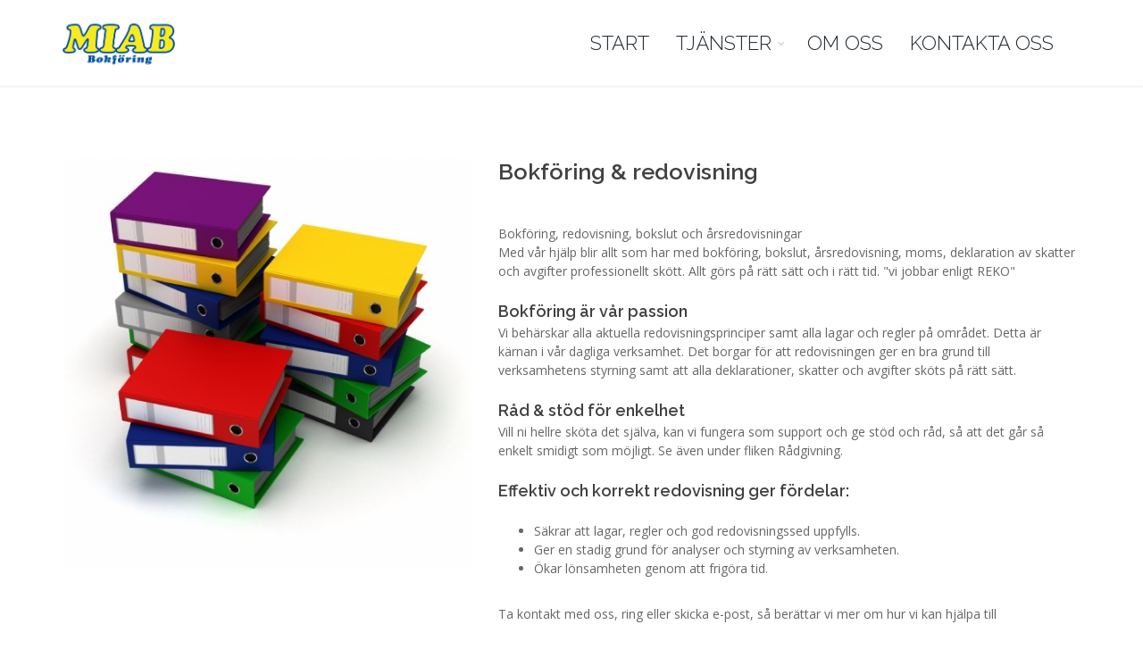

--- FILE ---
content_type: text/html
request_url: https://www.miabbokforing.se/bokforing/index.html
body_size: 8559
content:

<!DOCTYPE html>
<!--[if IE 8]><html class="ie ie8"> <![endif]-->
<!--[if IE 9]><html class="ie ie9"> <![endif]-->
<!--[if gt IE 9]><!-->	
<html> <!--<![endif]-->
	<head>
		<meta charset="utf-8" />
		<title>Bokf&#246;ring & redovisning - professionell hj&#228;lp med bokf&#246;ring, redovisning och rapporter. MIAB Bokf&#246;ring</title>
		<meta name="description" content="Fullst&#228;ndig service och hj&#228;lp med allt som har med bokf&#246;ring och redovisning att g&#246;ra. Bokf&#246;ring &#228;r v&#229;r passion&lt;br&gt;Vi beh&#228;rskar alla aktuella redovisningsprinciper samt alla lagar och regler p&#229; omr&#229;det. Det borgar f&#246;r att redovisningen &lt;br&gt;ger en bra grund till verksamhetens styrning samt att all bokf&#246;ring och alla rapporter sk&#246;ts professionellt." />
		<meta name="keywords" content="" />
		<meta name="robots" content="index,follow" />
		<meta name="googlebot" content="index, follow" />
		<meta name="version" content="1" />
		<meta name="id" content="14" />
		<meta name="viewport" content="width=device-width, maximum-scale=1, initial-scale=1, user-scalable=0" />

		<link href="https://fonts.googleapis.com/css?family=Open+Sans:300,400%7CRaleway:300,400,500,600,700%7CLato:300,400,400italic,600,700" rel="stylesheet" type="text/css" />

		<link href="/assets/plugins/bootstrap/css/bootstrap.min.css" rel="stylesheet" type="text/css" />
		<link href="/assets/plugins/slider.swiper/dist/css/swiper.min.css" rel="stylesheet" type="text/css" />
		
		<link href="assets/plugins/slider.revolution/css/extralayers.css" rel="stylesheet" type="text/css" />
		<link href="assets/plugins/slider.revolution/css/settings.css" rel="stylesheet" type="text/css" />

		<link href="/assets/css/essentials.css" rel="stylesheet" type="text/css" />
		<link href="/assets/css/layout.css" rel="stylesheet" type="text/css" />
		<link href="/assets/css/plugin-hover-buttons.css" rel="stylesheet" type="text/css" />
		<link href="/assets/css/custom.css" rel="stylesheet" type="text/css" />

		<link href="/assets/css/header-1.css" rel="stylesheet" type="text/css" />
		<link href="/assets/css/color_scheme/darkblue.css" rel="stylesheet" type="text/css" id="color_scheme" />

		
		<style>
			p {margin: 0;}
			h4 {margin: 0;}
		</style>
	</head>
</head>

<body class="smoothscroll enable-animation">
	<div id="wrapper">

		
			<div id="header" class="sticky clearfix ">
				<header id="topNav">
					<div class="container">

						<button class="btn btn-mobile" data-toggle="collapse" data-target=".nav-main-collapse">
							<i class="fa fa-bars"></i>
						</button>

						<a class="logo pull-left" href="/">
							<img src="/rwdx/skin/miab_logo.png?2" alt="" />
						</a>

						<div class="navbar-collapse pull-right nav-main-collapse collapse">
							<nav class="nav-main">
								<ul id="topMain" class="nav nav-pills nav-main">
								<ul id="topMain" class="nav nav-pills nav-main">
<li id="m4" class=""><a href="/" ><i class=""></i>Start</a></li>
<li id="m9" class=""><a class="dropdown-toggle"  ><i class=""></i>Tj&#228;nster</a><ul class="dropdown-menu"><li id="m10" class=""><a href="/bokforing/" ><i class=""></i>Bokf&#246;ring &amp; redovisning</a></li>
<li id="m11" class=""><a href="/bokslut/" ><i class=""></i>Bokslut &amp; rapporter</a></li>
<li id="m12" class=""><a href="/foeretagsservice/" ><i class=""></i>F&#246;retagssevice &amp; Administration</a></li>
<li id="m13" class=""><a href="/ekonomikonsulter/" ><i class=""></i>R&#229;dgivning &amp; ekonomikonsulter</a></li>
<li id="m14" class=""><a href="/deklarationer/" ><i class=""></i>Skatter &amp; deklarationer</a></li>
</ul>
</li>
<li id="m5" class=""><a href="/om/" ><i class=""></i>Om oss</a></li>
<li id="m6" class=""><a href="/kontakt/" ><i class=""></i>Kontakta oss</a></li>
</ul>

								</ul>
							</nav>
						</div>
					</div>
				</header>
			</div>





			<section>
				<div class="container">
					
					<div class="row">
					
						<div class="col-lg-5 col-md-5 col-sm-5">
							
							<img class="img-responsive" src="/rwdx/image_cache/8541229-stack-of-binders_500x500.jpg?a=a&amp;crop=true">
							
						</div>

						<div class="col-lg-7 col-md-7 col-sm-7">
							<h1 class="size-25">Bokföring & redovisning</h1>

							<p>Bokf&ouml;ring, redovisning, bokslut och &aring;rsredovisningar</p>
<p>Med v&aring;r hj&auml;lp blir allt som har med bokf&ouml;ring, bokslut, &aring;rsredovisning, moms, deklaration av skatter och avgifter professionellt sk&ouml;tt. Allt g&ouml;rs p&aring; r&auml;tt s&auml;tt och i r&auml;tt tid. "vi jobbar enligt REKO"</p>
<p>&nbsp;</p>
<h4>Bokf&ouml;ring &auml;r v&aring;r passion</h4>
<p>Vi beh&auml;rskar alla aktuella redovisningsprinciper samt alla lagar och regler p&aring; omr&aring;det. Detta &auml;r k&auml;rnan i v&aring;r dagliga verksamhet. Det borgar f&ouml;r att redovisningen ger en bra grund till verksamhetens styrning samt att alla deklarationer, skatter och avgifter sk&ouml;ts p&aring; r&auml;tt s&auml;tt.</p>
<p>&nbsp;</p>
<h4>R&aring;d & st&ouml;d f&ouml;r enkelhet</h4>
<p>Vill ni hellre sk&ouml;ta det sj&auml;lva, kan vi fungera som support och ge st&ouml;d och r&aring;d, s&aring; att det g&aring;r s&aring; enkelt smidigt som m&ouml;jligt. Se &auml;ven under fliken R&aring;dgivning.</p>
<p>&nbsp;</p>
<h4>Effektiv och korrekt redovisning ger f&ouml;rdelar:</h4>
<p>&nbsp;</p>
<ul>
<li>S&auml;krar att lagar, regler och god redovisningssed uppfylls.</li>
<li>Ger en stadig grund f&ouml;r analyser och styrning av verksamheten.</li>
<li>&Ouml;kar l&ouml;nsamheten genom att frig&ouml;ra tid.&nbsp;</li>
</ul>
<p>Ta kontakt med oss, ring eller skicka e-post, s&aring; ber&auml;ttar vi mer om hur vi kan hj&auml;lpa till</p>

						</div>

					</div>
					
				</div>
			</section>


<section class="callout-dark heading-title heading-arrow-top">
	<div class="container">

		<div class="text-center">
			<h3 class="size-30">BEHÖVER NI HJÄLP MED BOKFÖRINGEN I GÖTEBORG?</h3>
			<p><a href="/kontakt/">Klicka för att kontakta oss så kan vi berätta mer!</a></p>
		</div>

	</div>
</section>


		



			<footer id="footer">



				<div class="copyright">

					<div class="container">

						<div class="row">

							<ul class="pull-right nomargin list-inline mobile-block">

								<li>&copy; All Rights Reserved, MIAB Bokföring<br>Design & CMS <a href="#">RMIT Interactive AB</a></li>

							</ul>



							<div class="col-md-4">

								<p><strong>MIAB Bokföring</strong><br>

								von Utfallsgatan 16c<br>

								415 05 Göteborg

								</p>

							</div>



							<div class="col-md-4">

								<p>Tel: 031-23 09 60<br>

								Fax: 031-23 10 80<br>

								E-post: <a href="mailto:info@miabbokforing.se">info@miabbokforing.se</a>

								</p>

							</div>

							

						</div>

					</div>

				</div>



				  

				<section class="callout nomargin" style="background: #2F2F2F">



				<div class="container">

				
				</section>



			</footer>







		</div>

		<!-- /wrapper -->



		<a href="#" id="toTop"></a>





		<!-- JAVASCRIPT FILES -->

		<script type="text/javascript">var plugin_path = '/assets/plugins/';</script>

		<script type="text/javascript" src="/assets/plugins/jquery/jquery-2.2.3.min.js"></script>



		<script type="text/javascript" src="/assets/js/scripts.js"></script>

		



		<!-- REVOLUTION SLIDER -->

		<script type="text/javascript" src="/assets/plugins/slider.revolution/js/jquery.themepunch.tools.min.js"></script>

		<script type="text/javascript" src="/assets/plugins/slider.revolution/js/jquery.themepunch.revolution.min.js"></script>

		<script type="text/javascript" src="/assets/js/view/demo.revolution_slider.js"></script>



		<script type="text/javascript" src="//maps.google.com/maps/api/js?key=AIzaSyB5JGnpomfrHzx90RRHXthWfUvaPLfT2oc&sensor=true"></script>

		<script src="/assets/gmap3.min.js" type="text/javascript"></script>



		<script>

			jQuery(document).ready(function(){



				$("#map2").gmap3({

					map: {

						options:{

							center: [57.7305985, 12.106],

							zoom: 13,

							streetViewControl: true,

							scrollwheel: false,

							disableDoubleClickZoom: false

						}

					},

					

					overlay: {

						latLng: [57.7305985, 12.039736100000027],

						options:{

							content: 	'<div class="bubble" text-align:center"><h4 style="margin: 0">Här finns vi!</h4><br>von Utfallsgatan 16c<br>415 05 Göteborg</div>',

							offset: {

								x: -55,

								y:-155

							}

						}

					}

				})

			});

		</script>



	</body>
</html>



--- FILE ---
content_type: text/css
request_url: https://www.miabbokforing.se/assets/css/custom.css
body_size: 336
content:
#header #topMain.nav-pills>li>a {
	font-size: 22px;
	font-weight: 300;
	font-family: 'Raleway'
}

#topMain.nav-pills>li.active>a {
    color: #000 !important;
    font-weight: bold !important;
}


div.tvrnea {
	padding-bottom: 10px;
	width: 25%;
	float: left;
	padding-right: 15px;
	padding-left: 15px;
	position: relative;
	min-height: 1px;
	color: #666;
}
.tvrnea {
	font-size: 12px;
	line-height: 120%;
}
p.tvrnea {
	padding: 0;
	margin: 0;
	font-weight: bold;
	color: #666;
}